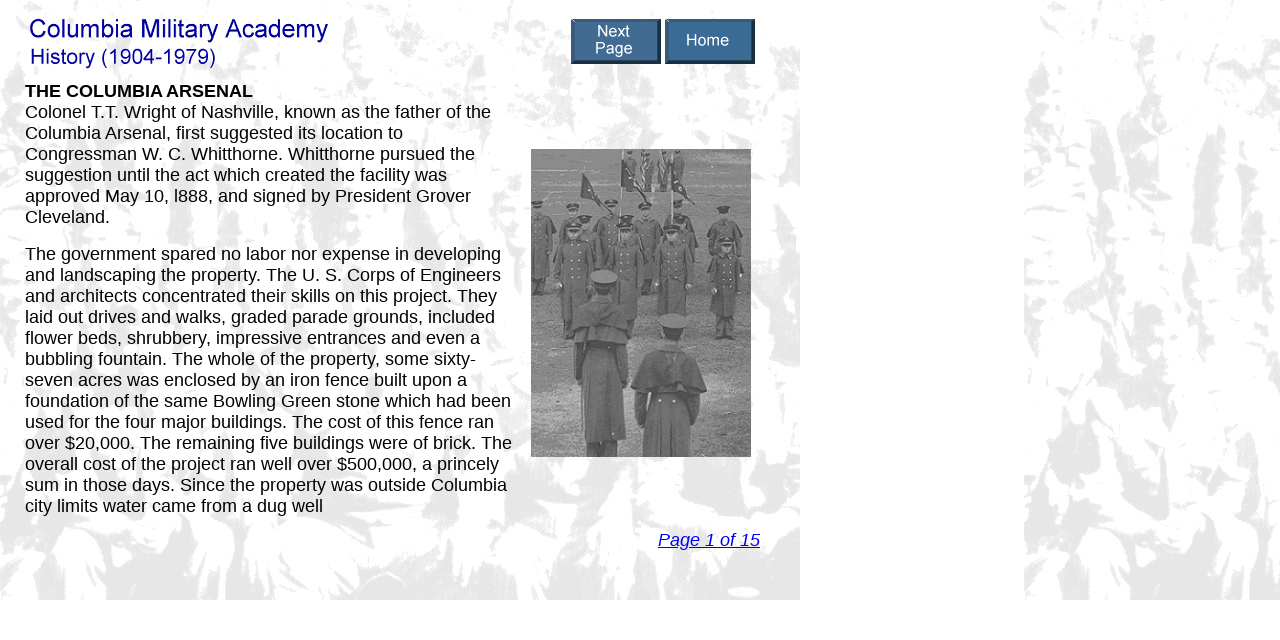

--- FILE ---
content_type: text/html
request_url: https://cmaaa.com/history/history1.htm
body_size: 3531
content:
<!DOCTYPE HTML PUBLIC "-//W3C//DTD HTML 4.01 Transitional//EN">
<html><head>
  <meta name="GENERATOR" content="Adobe PageMill 3.0 Mac">
  
  <title>Columbia Military Academy Alumni Association (CMAAA) - History</title><meta http-equiv="refresh" content="120;URL=../cmaaa.htm"></head>  
<body background="../backgrounds/soldier-background.gif">

<table border="0" cellpadding="0" cellspacing="2" height="560" width="760">
  <tbody><tr valign="top">
    <td><img src="../buttons/space.gif" naturalsizeflag="2" align="bottom" border="0" height="15" width="10"></td> 
    <td><table border="0" cellpadding="5" cellspacing="2" height="60" width="740">
        <tbody><tr>
          <td height="60" width="400"><img src="../images/cmatext2.gif" naturalsizeflag="3" align="bottom" height="26" width="300"><br>
            <img src="../images/historytext.gif" naturalsizeflag="3" align="bottom" height="28" width="187"></td> 
          <td align="right" height="60" width="280"><img src="../buttons/space.gif" naturalsizeflag="0" align="bottom" border="0" height="45" width="90">
            <a href="history2.htm"><img src="../buttons/nextpage.gif" naturalsizeflag="3" align="bottom" border="0" height="45" width="90"></a>
            <a href="../index.htm"><img style="border: 0px solid ; width: 90px; height: 45px;" alt="Home" src="../buttons/home.gif" naturalsizeflag="3"></a></td> 
        </tr>
      </tbody></table><table border="0" cellpadding="0" cellspacing="3" height="450" width="740">
        <tbody><tr align="left">
          <td height="430" valign="top" width="460">
            <p><b><font face="arial" size="+1">THE COLUMBIA ARSENAL</font></b><font face="arial" size="+1"><br>
            Colonel T.T. Wright of Nashville, known as the father of the
            Columbia Arsenal, first suggested its location to Congressman
            W. C. Whitthorne. Whitthorne pursued the suggestion until the
            act which created the facility was approved May 10, l888, and
            signed by President Grover Cleveland.</font></p>

            <p><font face="arial" size="+1">The government spared no labor
            nor expense in developing and landscaping the property. The U.
            S. Corps of Engineers and architects concentrated their skills
            on this project. They laid out drives and walks, graded parade
            grounds, included flower beds, shrubbery, impressive entrances
            and even a bubbling fountain. The whole of the property, some
            sixty-seven acres was enclosed by an iron fence built upon a
            foundation of the same Bowling Green stone which had been used
            for the four major buildings. The cost of this fence ran over
            $20,000. The remaining five buildings were of brick. The overall
            cost of the project ran well over $500,000, a princely sum in
            those days. Since the property was outside Columbia city limits
            water came from a dug well</font>
          </p></td>
          <td align="center" height="430" width="220"><img src="images/history-1a.gif" naturalsizeflag="3" align="bottom" height="308" width="220"></td> 
        </tr>
      </tbody></table><table border="0" cellpadding="0" cellspacing="2" height="20" width="740">
        <tbody><tr align="left">
          <td align="right" height="20" width="660"><i><font face="arial" size="+1"><a href="history2.htm">Page 1 of 15</a></font></i></td> 
        </tr>
      </tbody></table></td>
  </tr>
</tbody></table>

</body></html>